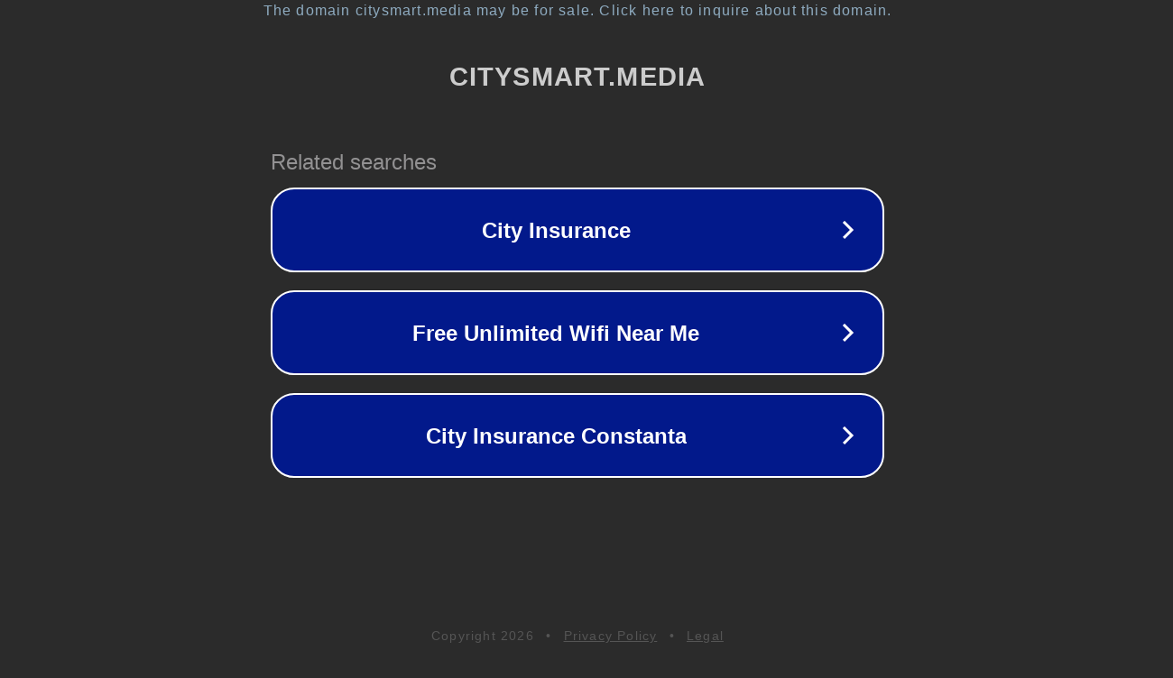

--- FILE ---
content_type: text/html; charset=utf-8
request_url: https://citysmart.media/nekategorizovano/pojacana-kontrola-u-saobracaju-do-nedelje/
body_size: 1130
content:
<!doctype html>
<html data-adblockkey="MFwwDQYJKoZIhvcNAQEBBQADSwAwSAJBANDrp2lz7AOmADaN8tA50LsWcjLFyQFcb/P2Txc58oYOeILb3vBw7J6f4pamkAQVSQuqYsKx3YzdUHCvbVZvFUsCAwEAAQ==_gBIms6jmH+OpaXFNt0VA2xvy31yAIKPT2fh7GBiUg7ny/gVx+onrGzgTgLJ5tpan8iiSFXdhsdHfGHdZaFIBZA==" lang="en" style="background: #2B2B2B;">
<head>
    <meta charset="utf-8">
    <meta name="viewport" content="width=device-width, initial-scale=1">
    <link rel="icon" href="[data-uri]">
    <link rel="preconnect" href="https://www.google.com" crossorigin>
</head>
<body>
<div id="target" style="opacity: 0"></div>
<script>window.park = "[base64]";</script>
<script src="/bZrnEMmHw.js"></script>
</body>
</html>
